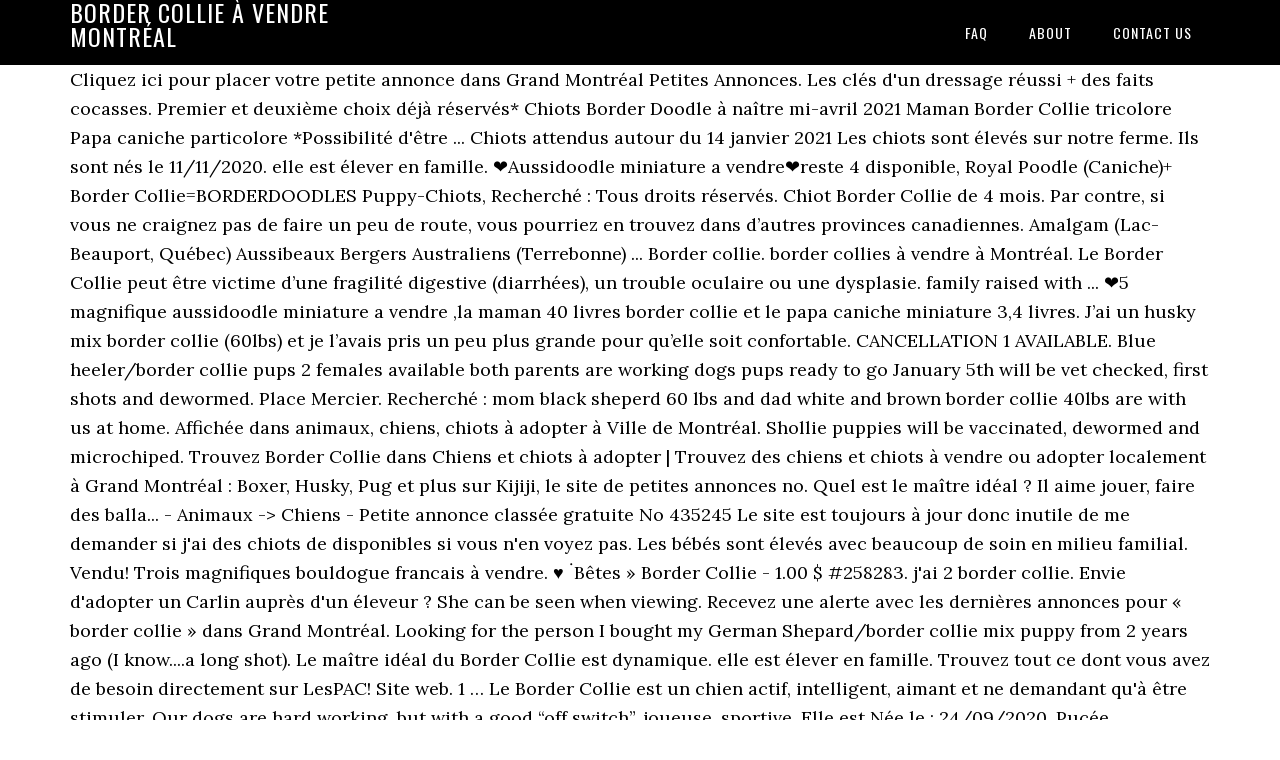

--- FILE ---
content_type: text/html
request_url: https://blmsoft.com/0u8g7/border-collie-%C3%A0-vendre-montr%C3%A9al-0d3a9f
body_size: 9958
content:
<!DOCTYPE html>
<html lang="fr">
<head>
<meta charset="utf-8"/>
<meta content="width=device-width, initial-scale=1" name="viewport"/>
<title>border collie à vendre montréal</title>
<link href="//fonts.googleapis.com/css?family=Lora%3A400%2C700%7COswald%3A400&amp;ver=3.1.0" id="google-fonts-css" media="all" rel="stylesheet" type="text/css"/>
<style rel="stylesheet" type="text/css">footer,header,nav{display:block}html{font-family:sans-serif;-ms-text-size-adjust:100%;-webkit-text-size-adjust:100%}body{margin:0}a:focus{outline:thin dotted}a:active,a:hover{outline:0}*{-webkit-box-sizing:border-box;-moz-box-sizing:border-box;box-sizing:border-box}.footer-widgets:before,.nav-primary:before,.site-container:before,.site-footer:before,.site-header:before,.site-inner:before,.wrap:before{content:" ";display:table}.footer-widgets:after,.nav-primary:after,.site-container:after,.site-footer:after,.site-header:after,.site-inner:after,.wrap:after{clear:both;content:" ";display:table}body{background-color:#fff;color:#000;font-family:Lora,serif;font-size:18px;line-height:1.625;-webkit-font-smoothing:antialiased}a{-webkit-transition:all .1s ease-in-out;-moz-transition:all .1s ease-in-out;-ms-transition:all .1s ease-in-out;-o-transition:all .1s ease-in-out;transition:all .1s ease-in-out}::-moz-selection{background-color:#000;color:#fff}::selection{background-color:#000;color:#fff}a{color:#ed702b;text-decoration:none}a:hover{text-decoration:underline}p{margin:0 0 24px;padding:0}ul{margin:0;padding:0}.wrap{margin:0 auto;max-width:1140px}.site-inner{clear:both;margin:65px 0 40px}.site-inner .wrap{border-bottom:double #ddd}.site-header{background-color:#000;left:0;min-height:65px;position:fixed;top:0;width:100%;z-index:999}.header-image .site-header{padding:0}.title-area{float:left;width:320px}.header-image .title-area{padding:0}.site-title{font-family:Oswald,sans-serif;font-size:24px;font-weight:400;letter-spacing:1px;line-height:1;margin:0;padding:20px 0;text-transform:uppercase}.header-image .site-title{padding:0}.genesis-nav-menu{line-height:1;margin:0;padding:0;width:100%}.genesis-nav-menu .menu-item{border-width:0;display:inline-block;margin:0;padding-bottom:0;text-align:left}.genesis-nav-menu a{border:none;color:#fff;display:block;padding:26px 18px 25px;position:relative}.genesis-nav-menu a:hover{color:#ed702b;text-decoration:none}.genesis-nav-menu .menu-item:hover{position:static}.nav-primary{float:right}.nav-primary .genesis-nav-menu a{font-family:Oswald,sans-serif;font-size:14px}.nav-primary .genesis-nav-menu>.menu-item>a{letter-spacing:1px;text-transform:uppercase}.nav-primary a:hover{color:#ed702b}.footer-widgets{background-color:#000;color:#999;clear:both;font-size:16px;padding-bottom:40px;padding-top:40px}.site-footer{font-size:16px;padding:40px 20px;text-align:center}.site-footer{color:#000}.site-footer p{margin-bottom:0}@media only screen and (max-width:1140px){.wrap{max-width:960px}.title-area{width:300px}}@media only screen and (max-width:960px){.header-image .site-header .title-area{background-position:center center!important}.wrap{max-width:768px}.title-area{width:100%}.site-header{position:static}.site-inner{margin-top:0;padding-left:5%;padding-right:5%}.genesis-nav-menu li,.nav-primary{float:none}.genesis-nav-menu,.site-header .title-area,.site-title{text-align:center}.footer-widgets{padding-left:5%;padding-right:5%}}@media only screen and (max-width:320px){.header-image .site-header .title-area{background-size:contain!important}}.has-drop-cap:not(:focus):first-letter{float:left;font-size:8.4em;line-height:.68;font-weight:100;margin:.05em .1em 0 0;text-transform:uppercase;font-style:normal}.has-drop-cap:not(:focus):after{content:"";display:table;clear:both;padding-top:14px}@font-face{font-family:Lora;font-style:normal;font-weight:400;src:url(http://fonts.gstatic.com/s/lora/v15/0QI6MX1D_JOuGQbT0gvTJPa787weuxJBkqg.ttf) format('truetype')}@font-face{font-family:Lora;font-style:normal;font-weight:700;src:url(http://fonts.gstatic.com/s/lora/v15/0QI6MX1D_JOuGQbT0gvTJPa787z5vBJBkqg.ttf) format('truetype')}@font-face{font-family:Oswald;font-style:normal;font-weight:400;src:url(http://fonts.gstatic.com/s/oswald/v31/TK3_WkUHHAIjg75cFRf3bXL8LICs1_FvsUZiYA.ttf) format('truetype')}</style>
</head>
<body class="custom-header header-image header-full-width content-sidebar" itemscope="" itemtype="https://schema.org/WebPage"><div class="site-container"><header class="site-header" itemscope="" itemtype="https://schema.org/WPHeader"><div class="wrap"><div class="title-area"><p class="site-title" itemprop="headline" style="color:#FFF">border collie à vendre montréal</p></div><nav aria-label="Main" class="nav-primary" itemscope="" itemtype="https://schema.org/SiteNavigationElement"><div class="wrap"><ul class="menu genesis-nav-menu menu-primary" id="menu-menu"><li class="menu-item menu-item-type-post_type menu-item-object-page menu-item-home menu-item-31" id="menu-item-31"><a href="#" itemprop="url"><span itemprop="name">FAQ</span></a></li>
<li class="menu-item menu-item-type-post_type menu-item-object-page menu-item-32" id="menu-item-32"><a href="#" itemprop="url"><span itemprop="name">About</span></a></li>
<li class="menu-item menu-item-type-post_type menu-item-object-page menu-item-33" id="menu-item-33"><a href="#" itemprop="url"><span itemprop="name">Contact US</span></a></li>
</ul></div></nav></div></header><div class="site-inner"><div class="wrap">
Cliquez ici pour placer votre petite annonce dans Grand Montréal Petites Annonces. Les clés d'un dressage réussi + des faits cocasses. Premier et deuxième choix déjà réservés* Chiots Border Doodle à naître mi-avril 2021 Maman Border Collie tricolore Papa caniche particolore *Possibilité d'être ... Chiots attendus autour du 14 janvier 2021 Les chiots sont élevés sur notre ferme. Ils sont nés le 11/11/2020. elle est élever en famille. ❤️Aussidoodle miniature a vendre❤️reste 4 disponible, Royal Poodle (Caniche)+ Border Collie=BORDERDOODLES Puppy-Chiots, Recherché : Tous droits réservés. Chiot Border Collie de 4 mois. Par contre, si vous ne craignez pas de faire un peu de route, vous pourriez en trouvez dans d’autres provinces canadiennes. Amalgam (Lac-Beauport, Québec) Aussibeaux Bergers Australiens (Terrebonne) ... Border collie. border collies à vendre à Montréal. Le Border Collie peut être victime d’une fragilité digestive (diarrhées), un trouble oculaire ou une dysplasie. family raised with ... ❤️5 magnifique aussidoodle miniature a vendre ,la maman 40 livres border collie et le papa caniche miniature 3,4 livres. J’ai un husky mix border collie (60lbs) et je l’avais pris un peu plus grande pour qu’elle soit confortable. CANCELLATION 1 AVAILABLE. Blue heeler/border collie pups 2 females available both parents are working dogs pups ready to go January 5th will be vet checked, first shots and dewormed.                             Place Mercier. Recherché : mom black sheperd 60 lbs and dad white and brown border collie 40lbs are with us at home. Affichée dans animaux, chiens, chiots à adopter à Ville de Montréal. Shollie puppies will be vaccinated, dewormed and microchiped. Trouvez Border Collie dans Chiens et chiots à adopter | Trouvez des chiens et chiots à vendre ou adopter localement à Grand Montréal : Boxer, Husky, Pug et plus sur Kijiji, le site de petites annonces no. Quel est le maître idéal ? Il aime jouer, faire des balla... - Animaux -> Chiens - Petite annonce classée gratuite No 435245 Le site est toujours à jour donc inutile de me demander si j'ai des chiots de disponibles si vous n'en voyez pas. Les bébés sont élevés avec beaucoup de soin en milieu familial. Vendu! Trois magnifiques bouldogue francais à vendre. ♥ ۬ Bêtes » Border Collie - 1.00 $ #258283. j'ai 2 border collie. Envie d'adopter un Carlin auprès d'un éleveur ? She can be seen when viewing. Recevez une alerte avec les dernières annonces pour « border collie » dans Grand Montréal. Looking for the person I bought my German Shepard/border collie mix puppy from 2 years ago (I know....a long shot). Le maître idéal du Border Collie est dynamique. elle est élever en famille. Trouvez tout ce dont vous avez de besoin directement sur LesPAC! Site web. 1 … Le Border Collie est un chien actif, intelligent, aimant et ne demandant qu'à être stimuler. Our dogs are hard working, but with a good “off switch”. joueuse, sportive. Elle est Née le : 24/09/2020, Pucée (250268712341605), Vaccinée et Partira Avec Son Carnet de Santé Délivrer Par le Vétérinaire, ,elle est Très Câline, Très Joueuse, et … I misplaced the ... Border collie mélangé avec Berger australien!!. Le secteur na pas d'importance, si possible sur la Rive-Sud.                             Looking for German Shepard/Border Collie mix puppy. Beautiful. Dossier complet sur les parents et micro-puce fournis. Chiot Border Collie de 4 mois. joueuse, sportive. Son espérance de vie est de 13 ans en moyenne. Saskatoon, Saskatchewan. Des dizaines d'annonces d'éleveurs pour trouver une portée de chiots Border collie à acheter. Consultez ce site régulièrement pour être tenu au courant des nouvelles portées de mes chiens ainsi que des adultes en adoption ou écrivez-moi à: josee.gatien@sympatico.ca Pour ceux qui préfèrent appeler, mon no est 613-679-4875. NE CHERCHER PLUS! Quel est le maître idéal ? Voici les élevages de cette race basés au Québec ou à proximité.                             RECHERCHE Border collie mélangé avec Berger australien!! Elle est née le : 22/04/2020, pucée (250268712341605), vaccinée et partira avec son carnet de santé délivrer par le vétérinaire, ,elle est très câline, très joueuse, et très réactive. Achetez une auto, trouvez un emploi, une maison ou un appartement, des meubles, appareils électroménagers et plus! Créer une alerte Catégories. urgent d'ici le 2 janvier. Dossier complet sur les parents et micro-puce fournis. Canada – 450-401-0605 – 514-609-6515 – robertlac257@gmail.com                             Recherche Border collie, Recherché :                             Looking for German Shepard/Border Collie mix puppy. Border Collie Caractéristiques physiques: Fourrure: La robe est courte à modérément longue. Out of Kevin Evan’s Caleb and R. Jones’ Nell . Nous sommes installés depuis plusieurs années à Contrecoeur, sur la rive-sud de Montréal. Si vous rêvez d’accueillir un de ces chiots à la maison, consultez notre liste d’éleveurs ci-dessous, qui regroupe les élevages situés au Québec. elle est élever en famille. All of our pups are registered with the Canadian Border Collie Association. Il est obéissant, calme et propre. Pour vendre ou acheter, Estrieplus est votre site de petites annonces classées gratuites dans la région de l'Estrie - Sherbrooke - Québec Le Border Collie. C'est un chien extrêmement intelligent qui ne demande qu'à apprendre si vous lui en donnez l'occasion. Afficher une annonce dans cette catégorie. Montréal Ajouter cette annonce à mes favoris. Border Collie Breeders Directory. Élevage Impressive Ferme 6848 Marie-Victorin, Contrecoeur, Québec. accueil. ... Elevage des Bergers des 1001 Nuits. This video is unavailable. Nous avons une petite chienne de 3ans border collie propre depuis longtemps. Accueil; Nouvelle portée à venir; Chiots à vendre... Nos femelles; Nos mâles; Je craque pour toi, wow; Album photos chiots; Album photos adultes; Information/service Affichée dans animaux, chiens, chiots à adopter à Ville de Montréal. Mes. Watch Queue Queue. Pour trouver un chien ou chiot a vendre au Québec, avec Aubaine.ca c'est facile et ... magnifiques chiots border collie pure race,il y a 5chiots dans la portée dont 2 mâles et 3 femelles,vaccinés,pucés ... nés le 21 août 2017.ils sont plein d'énergie,déjà sevrés ils ont leurs vaccins à jour et sauront être de bo Google, Google Play, You Tube et autres marques sont des marques déposées de Google Inc. C'est un chien fidèle et affectueux qui ne veut que faire plaisir. Chiens Border collie en Suisse. Une nouvelle liste de résultats sera générée en fonction du rayon indiqué. À Vendre Bêtes » chiot Berger Australien/male - 1.00 $ ... Montréal Ajouter cette annonce à mes favoris.                             RECHERCHE Border collie mélangé avec Berger australien!! border collie à vendre laurentides. Animaux Bêtes (4) Voir toutes les catégories > Parue depuis. 5 femelles, 4 mâles A vendre au prix de 650 euros. Ma chienne n’a pas pu les allaiter mais nous a assister à chaque boire .Donc ... Nous prenons les réservations! Bleu merle tricolore (assez rare) Chiot né à l'élevage (2019) Bleu et blanc. Les couleurs sont variées. Chemin Saint-François-Xavier Son espérance de vie est de 13 ans en moyenne. My dog was born September 2 2018, he has a sibling in Pincourt. Chiots Border Collie croisés noir et blanc Il nous en reste 3 à placer, tous des mâles. Une nouvelle liste de résultats sera générée en fonction du rayon indiqué. Chien, chiot à vendre en Belgique. Le Border Collie est en arrivé en France en 1970 à l’occasion de l’importation de moutons de Grande Bretagne. Email : anicette.tomate@hotmail.fr Chiots Yorkshire Terrier CKC TOYS Portée de 6 chiots, nés le 09/05/2020 : 4 mâles et 4 femelles.Ils sont disponibles de suite . DNA CEA Normal optigen tested Opthalmic, Eye test = 26 januray 2015. family raised with ... Beautiful 65lbs border collie well trained, 18months. Chiots Border collie à vendre. They make excellent working partners, agility or sport dogs, as well as good companions for active homes. Pour de l’information sur les chiots disponibles, contactez directement les éleveurs aux coordonnées présentées sur leur fiche. Chien mélange berger allemand et border collie Ils seront vaccinés, ... À vendre chiot golden retriever parents sur place vacciner, vermifuger, ... Bouldogue francais blanc à vendre. Rocamadour (Lot) Chiots à vendre, border collie, berger australien, chien troupeau, chien de berger, saillie. elle est élever en famille. Prix. À Vendre Bêtes » Chiots Berger Australien - 1.00 $ ... Montréal Ajouter cette annonce à mes favoris. Que vous souhaitiez vendre ou acheter quelque chose par rapport au terme border collie, pensez à LesPAC, le meilleur site d'annonces classées au Québec pour vendre, acheter ou louer des articles neufs ou usagés. Ils sont habitués avec les enfants et les autres animaux. L’Association du Border Collie est affiliée depuis 1985 à la SCC. À Vendre ... border collie ou labrador noir pour accouplement avec ma femelle border collie. Coordonnées. Chiots border collie à vendre. Tous droits réservés. Le prix de nos colleys 1500.00$ pour un chiot non-reproducteur 2500.00$ pour un chiot reproducteur avec conditions. À partir de. Montréal; À partir de. Les connexions sociales aident à trouver sur LesPAC des annonces publiées par votre réseau d'amis Facebook. CANCELLATION 1 AVAILABLE. Découvrez tous les détails de notre option de promotion En Vedette. mom black sheperd 60 lbs and dad white and brown border collie 40lbs are with us at home. À ne pas confondre avec le border collie, le bearded collie est un chien de berger très intelligent qui sait faire preuve d’obéissance.. À l’heure actuelle, il ne semble pas y avoir beaucoup d’éleveurs présents dans la province de Québec. To locate a Border Collie breeder, enter your 5-digit zip or postal code: ... Below is a sample search of our Border Collie breeders with puppies for sale. Imaginons que vous soyez à la recherche d'un véhicule récréatif. Trouvez tout ce dont vous avez de besoin directement sur LesPAC! 1 mâle et 1 femelle, non inscrits au LOF, de père et de mère Border Collie, sont à vendre. premier choix de bébé ou prix à discuter.  ❤️5 magnifique aussidoodle miniature a vendre ,la maman 40 livres border collie et le papa caniche miniature 3,4 livres. Aug 15, 2019 - Toutes les annonces partout à Montréal sur LesPAC.com Avec plus de 2,7 millions de membres LesPAC, il y a des chances que quelqu'un que vous connaissez annonce sur LesPAC. Watch Queue Queue Individuals & rescue groups can post animals free." elle est élever en famille. The search tool above returns a list of breeders located nearest to the zip or postal code you enter. Ceux-ci auront peut-être un chiot à vendre ou encore une liste d’attente pour les futurs parents! Trouvez Border Collie dans Chiens et chiots à adopter | Trouvez des chiens et chiots à vendre ou adopter localement à Québec : Boxer, Husky, Pug et plus … Wanted: ISO border collie puppy . Le Border Collie est avant tout un gardien de troupeau, qui a, comme disent les éleveurs « the eye », l’œil. Augmentez le rayon de la recherche pour plus de résultats. Chiot magnifique Border Collie Femelle, cherche à rejoindre une nouvelle famille très honnête. Nous offrons des chiots à vendre enregistrés ABC (American Borber Collie) et CBCA (Canadian Border Collie Association) et de Lignée de champions. Trouvez Border Collie dans Canada | Kijiji: petites annonces à Grand Montréal. Le Border Collie peut être victime d’une fragilité digestive (diarrhées), un trouble oculaire ou une dysplasie. Laval, Greater Montréal. Ils sont vendus pucés, vermifugés, vaccinés, habitué aux chiens de toutes tailles, aux chats et aux jeunes enfants Email: meunier.racine@aol.com Les chiots seront pucés et vaccinés avant de vous être confiés. Venez adopter un chien - ces chiens en attente d'adoption sont arrivés récemment dans les refuges de la FBB Border Collie Saguenay (Jonquière) Chien Sans Frontière (Sainte-Anne-de-la-Pérade) Conditions de vente de nos colleys Chiens colleys à vendre à Lachute, Laurentides Les chiots seront vaccinés, vermifugés, micropucés, examinés par un vétérinaire et un ophtalmologiste. Find a Border Collie Breeder. Mais s'adapte très bien au calme dans un appartement. Avec Achetermonchien, achetez votre chiot ou chien de race Border collie.                             Recherche Border collie, Recherché : It’s also free to list your available puppies and litters on our site. Je l’ai utilisé une fois pour un vol de Vancouver à Montréal. Entrez votre adresse email pour recevoir des alertes aussitôt que nous trouverons nouvelles annonces pour Chiots border collie à vendre. Consultez et déposez vos petites annonces, pet-sitting, informations... Trouvez sur Animoo ce qu'il vous faut! Prix original 120$. "Click here to view Border Collie Dogs in Canada for adoption. Pour ajouter un éleveur à cette liste, merci de nous contacter au admin@lebernard.ca avec les informations pertinentes. Ils sont habitués avec les enfants et les autres animaux. 9 talking about this. Contact Montreal Border Collie breeders near you using our free Border Collie breeder search tool below! Que vous souhaitiez vendre ou acheter quelque chose par rapport au terme border collies, pensez à LesPAC, le meilleur site d'annonces classées au Québec pour vendre, acheter ou louer des articles neufs ou usagés. Les Alertes Kijiji sont un service de notification par courriel permettant aux utilisateurs Kijiji de recevoir les dernières annonces directement à leur adresse de courriel. Les Alertes Kijiji sont un service de notification par courriel permettant aux utilisateurs Kijiji de recevoir les dernières annonces directement à leur adresse de courriel. Elevage et vente de chiens et chiots à Manage - Hainaut - Belgique Chiots et Chiens bouviers bernois élevés en milieu familiale. Nous sommes installés depuis plusieurs années à Contrecoeur, sur la rive-sud de Montréal. Adorable Chiot Border Collie Femelle (Gatineau) 398.00 $ Border Collie Femelle, Cherche à Rejoindre Une Nouvelle Famille Très Honnête. Below is a sample search of our Border Collie breeders with puppies for sale. 1  MALE SHOLLIE PUPPY TRI-COLOR.1  CHIOT MÂLE SHOLLIE TRI-COLOR. Donc bonne grandeur pour chien de type border collie, berger australien, petit husky, petit labrador. pucé, vacciné, vermifugé, certificat de bonne santé vétérinaire C'est avec une grande tristesse que je décide de m'en séparer - pour cause d'indisponibilité. Découvrez les éleveurs de Malamute de l'alaska de votre département Laurentides. The father is also a smooth coated tricolour . Il proposera régulièrement à son Border une activité physique soutenue. Shollie puppies will be vaccinated, dewormed and microchiped. Chiot magnifique Border Collie Femelle, cherche à rejoindre une nouvelle famille très honnête. - ♥ RESCUE ME! Elle est née le : 25/03/2020, pucée (250268712341605), vaccinée et partira avec son carnet de santé délivrer par le vétérinaire, ,elle est très câline, très joueuse, et très réactive. JET isds 00/328946 Top quality bitch fully broken. Découvrez tous les détails de notre option de promotion En Vedette. Le maître idéal du Border Collie est dynamique. Elle est née le : 22/05/2020, pucée (250268712341605), vaccinée et partira avec son carnet de santé délivrer par le vétérinaire, ,elle est très câline, très joueuse, et très réactive. border collie à Montréal. Pups are born in the house and are raised under foot. Border Collie Breeders in Canada. un plus âgé et une plus jeune. Report Ad. Augmentez le rayon de la recherche pour plus de résultats. My dog was born September 2 2018, he has a sibling in Pincourt. Vous pouvez annuler les alertes à tout moment. Elle est née le : 25/03/2020, pucée (250268712341605), vaccinée et partira avec son carnet de santé délivrer par le vétérinaire, ,elle est très câline, très joueuse, et très réactive. Trouvez tout ce dont vous avez de besoin directement sur LesPAC! DOB : 20 June 2013. Impressive Ferme est un élevage de border collie situé à Contrecoeur, sur la rive-sud de Montréal. Google, Google Play, You Tube et autres marques sont des marques déposées de Google Inc. Chiot Border Collie Né le 15/11/2019, Mon Nounou est Prêt a Rejoindre Une Nouvelle Famille Dès a Présent, Il Partira Identifié Par Puce électronique, Vacciné, Vermifugé, Certificat de Bonne Santé. Comment faire ? Find Border Collie dogs and puppies from Quebec breeders. Où faire dormir son chiot ? Border collie. Trouver un éleveur / élevage de Border Collie Cliquez ici pour placer votre petite annonce dans Grand Montréal Chiens et chiots à adopter. C'est un chien fidèle et affectueux qui ne veut que faire plaisir. The mother is a smooth coated, tricolour working/pet Collie - she lives in the house with 2 children but also works sheep very capably. PARLONS BORDER COLLIE: Le border collie est un chien très actif qui a besoin de bouger mais surtout de travailler mentalement. à Localisation. Posted on décembre 14, 2020. Son caractère. From there you can see photos of their pups, find detailed information on their web page and contact them by e-mail, phone and even get driving directions. Ma chienne n’a pas pu les allaiter mais nous a assister à chaque boire .Donc ... Nous prenons les réservations! ❤️Aussidoodle miniature a vendre❤️reste 4 disponible, Royal Poodle (Caniche)+ Border Collie=BORDERDOODLES Puppy-Chiots, Recherché : 1  MALE SHOLLIE PUPPY TRI-COLOR.1  CHIOT MÂLE SHOLLIE TRI-COLOR. La mère est sur place et le père est aussi un border collie ... Famille avec 3 enfants chercher 51/2 ou plus grand. À Kraljevci (22411) Aurora, femelle Doberman brune, née le 30.08.2017, issue d'une très bonne lignée, est à la recherche d'une nouvelle maison. PARLONS BORDER COLLIE: Le border collie est un chien très actif qui a besoin de bouger mais surtout de travailler mentalement. Voir les autres élevages de border collie. Chiot magnifique Border Collie Femelle, cherche à rejoindre une nouvelle famille très honnête. Le border collie (mon préféré) et le berger australien miniature et toy. Il proposera régulièrement à son Border une activité physique soutenue. 14 novembre 2020. Douce Dobermann brune à vendre Particulier. Nous ne sommes pas un éleveur de masse, nous essayons de nous limiter à deux portées annuellement. Ces qualités font de lui un vrai champion des compétitions d’obéissance et d’agilité. Premier et deuxième choix déjà réservés* Chiots Border Doodle à naître mi-avril 2021 Maman Border Collie tricolore Papa caniche particolore *Possibilité d'être ... Chiots attendus autour du 14 janvier 2021 Les chiots sont élevés sur notre ferme. Utilisez l'option de recherche par distance pour trouver des annonces en fonction de votre emplacement. 14 novembre 2020. Chiot Mâle border collie - Sur une portée de 4 chiots reste 1 mâle de 4 mois, Il est pucé, vacciné et vermifugé, 'entend avec ses congénéres y compris les chats. Ils sont nés le 16 novembre 2020 et seront prêts à partir le 11 janvier 2021. Email : anicette.tomate@hotmail.fr C'est un chien extrêmement intelligent qui ne demande qu'à apprendre si vous lui en donnez l'occasion. Courriel robertlac257@gmail.com. S'il n'y a pas de chiots sur la page adoption, c'est qu'ils ne sont pas nés, ou que je ne suis pas certaine qu'il y ait gestation ou que les chiots sont tous réservés. border collie à vendre à Montréal. 16 days ago. $ 4,000 . Poids: 40 à 60 lb Longévité: 11 à 14 ans Tempérament: Il est vif d'esprit, concentré, docile, intelligent et très obéissant. ... Border collie chiot trois couleurs. À vendre, chiot Dobermann de 4 mois, pour exposition ou élevage. Check Price. mon plus vieux aime jouer avec d'autres chiens et la plus ... à vendre car enfants allergiques . Chiot magnifique Border Collie Femelle, cherche à rejoindre une nouvelle famille très honnête. Montagne des Pyrénées. Bonjour je suis de Quebec je cherche un border collie bleu merle merci de me répondre. / Des dizaines d'annonces d'éleveurs pour trouver une portée de chiots Border collie à acheter. Que vous souhaitiez vendre ou acheter quelque chose par rapport au terme border collie, pensez à LesPAC, le meilleur site d'annonces classées au Québec pour vendre, acheter ou louer des articles neufs ou usagés. Magnifiques Chiots Border Collie Pure Race magnifiques chiots border collie pure race,il y a 5chiots dans la portée dont 2 mâles et 3 femelles,vaccinés,pucés,vermifugés régulièrement,certificat de bonne santé... Chiens Quebec pucé, vacciné, vermifugé, certificat de bonne santé vétérinaire C'est avec une grande tristesse que je décide de m'en séparer - pour cause d'indisponibilité. border collie à vendre à Québec. We have 1 Border Collie dog puppy remaining for sale (litter of 7 originally). En conclusion, il n’y a pas que les bébés qui ont de l’amour à donner. Recevez une alerte avec les dernières annonces pour « border collie » dans Grand Montréal. Elle est née le : 22/05/2020, pucée (250268712341605), vaccinée et partira avec son carnet de santé délivrer par le vétérinaire, ,elle est très câline, très joueuse, et très réactive. 1/7. Mais s'adapte très bien au calme dans un appartement. classic border collies, chiots des portÉes prÉcÉdentes, offspring                              /  Chiot magnifique Border Collie Femelle, cherche à rejoindre une nouvelle famille très honnête. Utilisez l'option de recherche par distance pour trouver des annonces en fonction de votre emplacement. Grâce à notre répertoire 100% québécois, ... certains d’entre eux auront peut-être un chiot à vendre ou une liste d’attente pour les personnes intéressées à l’adoption. Ce chien de berger est un bon compagnon pour les sports canins. Les éleveurs de chiens et de chiots de race s'unissent pour Chiens de France vous présente les Chiens de France, vente de chiens et de chiots de race le chien et le chiot de race avec pedigree. I misplaced the ... Border collie mélangé avec Berger australien!!. Nous offrons des chiots à vendre enregistrés ABC (American Borber Collie) et CBCA (Canadian Border Collie Association) et de Lignée de champions. 7. kijiji.ca . Looking for the person I bought my German Shepard/border collie mix puppy from 2 years ago (I know....a long shot). Le Border Collie est un chien de taille moyenne qui a besoin d’une famille sportive et prête à le faire travailler autant physiquement que mentalement. Recherché : 
</div></div><div class="footer-widgets"><div class="wrap">
<a href="https://blmsoft.com/0u8g7/accessoire-polo-2019-0d3a9f">Accessoire Polo 2019</a>,
<a href="https://blmsoft.com/0u8g7/menu-la-bonne-auberge-stiring-wendel-0d3a9f">Menu La Bonne Auberge Stiring-wendel</a>,
<a href="https://blmsoft.com/0u8g7/talents-retribution-paladin-0d3a9f">Talents Retribution Paladin</a>,
<a href="https://blmsoft.com/0u8g7/henry-portrait-d%27un-serial-killer-film-complet-0d3a9f">Henry Portrait D'un Serial Killer Film Complet</a>,
<a href="https://blmsoft.com/0u8g7/chien-%C3%A0-donner-bretagne-22-0d3a9f">Chien à Donner Bretagne 22</a>,
<a href="https://blmsoft.com/0u8g7/leclerc-voyage-ski-0d3a9f">Leclerc Voyage Ski</a>,
<a href="https://blmsoft.com/0u8g7/il-me-plait-mais-je-fuis-0d3a9f">Il Me Plait Mais Je Fuis</a>,
<a href="https://blmsoft.com/0u8g7/youtube-s%C3%A9n%C3%A9gal-actualit%C3%A9s-0d3a9f">Youtube Sénégal Actualités</a>,
<a href="https://blmsoft.com/0u8g7/chaussure-magnum-double-zip-0d3a9f">Chaussure Magnum Double Zip</a>,
<a href="https://blmsoft.com/0u8g7/interdit-certains-gestes-0d3a9f">Interdit Certains Gestes</a>,
</div></div><footer class="site-footer" itemscope="" itemtype="https://schema.org/WPFooter"><div class="wrap"><p>border collie à vendre montréal 2020</p></div></footer></div>
</body></html>